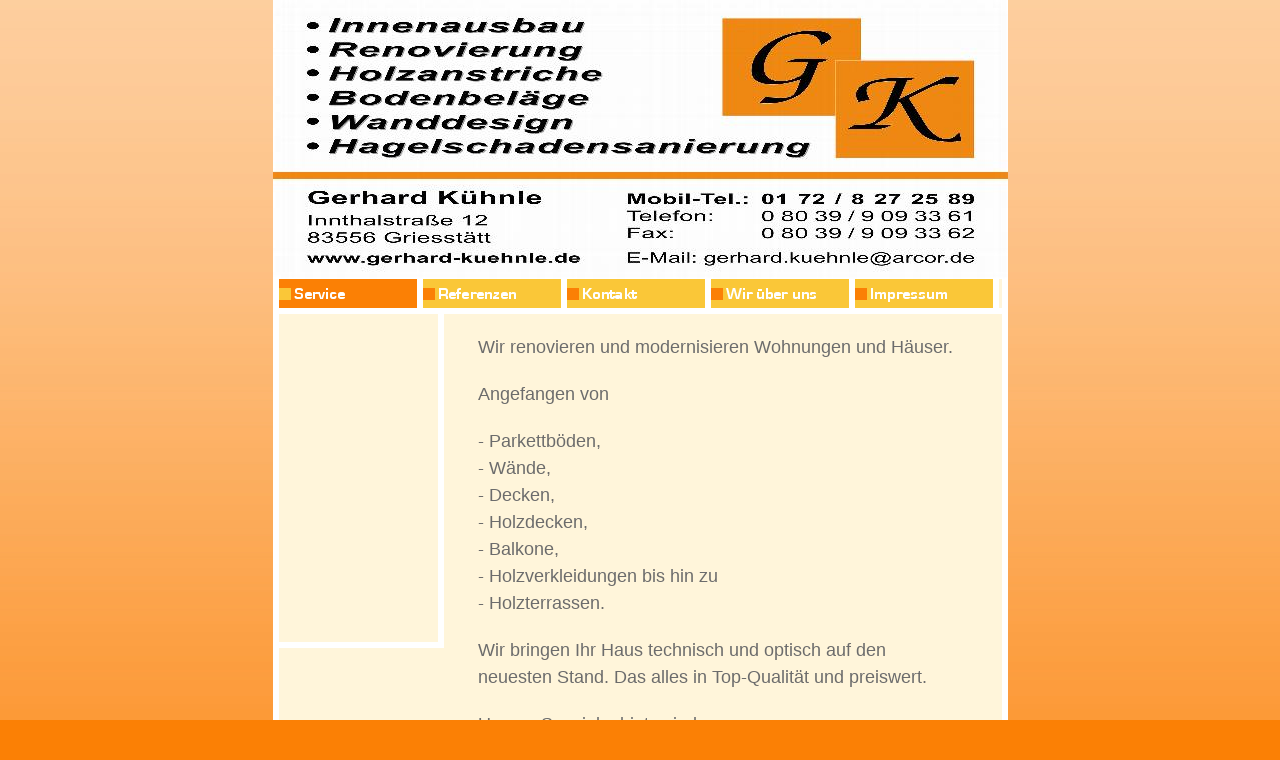

--- FILE ---
content_type: text/html
request_url: http://gerhard-kuehnle.de/index.html
body_size: 1178
content:

<!DOCTYPE html
  PUBLIC "-//W3C//DTD HTML 4.01 Transitional//EN" "http://www.w3.org/TR/html40/strict.dtd">
<html><head>
      <meta http-equiv="Content-Type" content="text/html; charset=UTF-8">
   <meta name="author" content="Manuela Kühnle"><meta name="description" content="Firma Gerhard Kühnle"><meta name="keywords" content="Firma Gerhard Kühnle"><title>Service - Firma Gerhard Kühnle</title><link rel="stylesheet" type="text/css" media="all" href="main.css"><link rel="stylesheet" type="text/css" media="all" href="colorschemes/colorscheme4/colorscheme.css"><link rel="stylesheet" type="text/css" media="all" href="style.css"><link rel="stylesheet" type="text/css" media="all" href="style3.css"><script type="text/javascript" src="live_tinc.js"></script></head><body id="main_body"><div id="container"><div id="header"><div id="key_visual">&nbsp;</div><div id="logo"></div></div><div id="main_nav_container"><ul id="main_nav_list"><li><a class="main_nav_active_item" href="index.html"><span class="hidden">Service</span></a></li><li><a class="main_nav_item" href="4.html" id="main_nav_item4"><span class="hidden">Referenzen</span></a></li><li><a class="main_nav_item" href="5.html" id="main_nav_item5"><span class="hidden">Kontakt</span></a></li><li><a class="main_nav_item" href="6.html" id="main_nav_item6"><span class="hidden">Wir über uns</span></a></li><li><a class="main_nav_item" href="8.html" id="main_nav_item8"><span class="hidden">Impressum</span></a></li></ul></div><div id="main_container"><div id="left_column_container"><div class="sub_nav_container"></div><div id="sub_container1">&nbsp;</div></div><div id="sub_container2"><div id="text_caption"></div><div class="content" id="content_container"><p><span style="font-size:18px;">Wir renovieren und modernisieren Wohnungen und Häuser. </span></p><span style="font-size:18px;"><p><span style="font-size:18px;">Angefangen von&nbsp;</span></p><p><span style="font-size:18px;">- Parkettböden, <br>- Wände, <br>- Decken, <br>- Holzdecken, <br>- Balkone, <br>- Holzverkleidungen bis hin zu<br>- Holzterrassen.</span></p><p><span style="font-size:18px;">Wir bringen&nbsp;Ihr Haus technisch und&nbsp;optisch auf den neuesten</span><span style="font-size:18px;">&nbsp;Stand. Das alles in Top-Qualität und preiswert.</span></p><p><span style="font-size:18px;">Unsere Spezialgebiete sind <br>- Parkett-,&nbsp;Laminat- und Designböden, <br>- Lackspanndecken,<br>- Erd- und Gesteinsprofilen,<br>- Holzdecken,<br>- Trockenbau,<br>- Speicherausbauten,<br>- Hagelschadensanierungen,<br>- Holzverkleidungen und Balkon,<br>- Wanddesign,<br>- Fenster- und Türenmontage.</span></p></span></div></div></div><div id="footer"><div id="footer_text"></div></div></div><div id="extra_div1"><span></span></div><div id="extra_div2"><span></span></div><div id="extra_div3"><span></span></div><div id="extra_div4"><span></span></div><div id="extra_div5"><span></span></div><div id="extra_div6"><span></span></div><div id="extra_div7"><span></span></div><div id="extra_div8"><span></span></div><div id="extra_div9"><span></span></div><div id="extra_div10"><span></span></div><div id="extra_div11"><span></span></div><div id="extra_div12"><span></span></div><!-- wfxbuild / 1.0 / layout3-2 / 2011-08-25 13:44:28 CEST--></body></html>

--- FILE ---
content_type: text/css
request_url: http://gerhard-kuehnle.de/main.css
body_size: 7621
content:
/*----------------------------------------------------------------------------
	main.css

	this css-file contains all definitions, that are independend from the
	colorschemes.

	(c) Schlund + Partner AG


	----------------------------------------------------------------------
	Modified and extended by Barti Bartman for the Sports-Template

	This CSS-File uses the original "Tanteks Box Modell Hack"
	http://www.tantek.com/CSS/Examples/boxmodelhack.html

	NOTE:
	Older W3C CSS validators return errors when the voice-family property
	is used in a 'screen' style sheet. This is an error in the W3C CSS
	validator itself. The validator should report a warning, not an error,
	when properties which are unsupported by a particular medium are used,
	and this has been reported to the W3C:

 ----------------------------------------------------------------------------*/


/*----------------------------------------------------------------------------
 styles for specific classes and ids
----------------------------------------------------------------------------*/


/*-- global container ------------------------------------------------------*/

#container {
	padding: 0;
	margin: 0 auto;
	width: 723px;
	background-repeat:repeat-y;
	border:6px solid #ffffff;
	text-align: left;
}

/*-- main container: contains all between header and footer ----------------*/

#main_container {
	width: 729px;
	clear: both;
	padding: 0;
	margin: 0;
	border-top: 6px solid #ffffff;
}

/*--- the main container is devided in sub containers ----------------------*/

#sub_container1 {
	margin: 0;
}

#sub_container2 {
	margin: 0 15px 0 15px;
	padding: 0;
	float: right;
	width: 515px;
}

#left_column_container {
	margin: 0;
	padding: 0;
	float: left;
	width: 159px;
	border-right: 6px solid #ffffff;
	border-bottom: 6px solid #ffffff;
}

/*--- header ---------------------------------------------------------------*/

#header	{
	margin: -6px 0 0 -6px;
	padding: 0;
	width: 735px;
	height: 279px;
}

/*--- key visual -----------------------------------------------------------*/

#key_visual {
	z-index: 2;
	width: 735px;
	height: 279px;
}

#sub_container1 {
	width: 159px;
	height: 328px;
}

/*--- logo -----------------------------------------------------------------*/

#logo {
	margin: -46px 0 0 0;
	z-index: 3;
	width: 179px;
	height: 40px;
}

/*--- caption (as text or background image) --------------------------------*/

#text_caption {
	font-family: Arial,sans-serif;
	font-weight: bold;
	font-style: italic;
	font-size: 16px;
	width: 400px;
	margin: 15px 0 10px 0;
}

#image_caption {
}

/*--- main navigation ------------------------------------------------------*/

#main_nav_container {
	margin: 0;
	padding: 0;
}

html>body #main_nav_container {
	width: 723px;
}

#main_nav_list {
	margin: 0;
	padding: 0;
	list-style-type: none;
}

#main_nav_list li {
	float: left;
	border-right: 6px solid #ffffff;
	margin: 0;
	padding: 0;
}

/*--- main navigation items ------------------------------------------------*/

#main_nav_list a {
	margin: 0;
	display: block;
	height: 29px;
	width: 138px;
}

html>body #main_nav_list a {
	height: 29px;
}

/*--- container for the subnavigation --------------------------------------*/

.sub_nav_container {
	clear: both;
	margin: 0;
	padding: 0;
}

/*--- subnavigation --------------------------------------------------------*/

.sub_nav_list {
	margin: 0;
	padding: 0;
	list-style-type: none;
}

.sub_nav_list li {
  overflow: hidden;
	border-bottom: 6px solid #ffffff;
	border-collapse:collapse;
	padding: 0;
	background-color:#FFFFFF;
}

/*--- subnavigation items --------------------------------------------------*/

.sub_nav_list a {
	font-family: Arial, sans-serif;
	text-align: center;
	height: 21px;
	padding-top: 10px;
	width: 159px;
	display:block;
	overflow: hidden;
}

html>body .sub_nav_list a {
}

/*--- content --------------------------------------------------------------*/

#content_container {
        overflow: hidden;
	line-height: 1.5;
	margin: 0;
	padding: 0;
	width: 515px;
}

#content_container table{
	margin: 0px 40px 0px 0px;
}

html>body #content_container {

}


#content_container table {
	margin-top: 20px;
	margin-bottom: 20px;
	border-width: 0px;
	border-spacing: 0;
	width: 90%;
	border: 2px solid #ffffff;
	border-collapse:collapse;
}

#content_container th {
	padding: 3px 2px 3px 10px;
	color: #ffffff;
	border: 2px solid #ffffff;
	border-collapse:collapse;
}

#content_container tr.odd {
	font-size: 90%;
	padding: 3px 2px 3px 10px;
	color: #ffffff;
}

#content_container tr.even {
	font-size: 90%;
	padding: 3px 2px 3px 10px;
	color: #ffffff;
}

#content_container td {
	padding: 3px 2px 3px 10px;
	border: 2px solid #ffffff;
	border-collapse:collapse;
}

/*--- footer ---------------------------------------------------------------*/

#footer {
	text-align: center;
	padding-top: 20px;
	width: 723px;
	min-height: 30px;
	clear: both;
  overflow: hidden;
}

#footer_text {
	padding: 0;
	margin: 10px 0 10px 0 ;
	text-align: center;
}



/*----------------------------------------------------------------------------
  default-styles for html-elements
----------------------------------------------------------------------------*/

/*--- body -----------------------------------------------------------------*/

body#main_body {
	margin: 0;
	padding: 0;
	text-align: center;
}

/*--- paragraph ------------------------------------------------------------*/

#content_container p {
	margin: 5px 0 20px 0;
	padding: 0;
	font-size: 12px;
	line-height: 1.5;
	color:#444444;
}

/*--- headings -------------------------------------------------------------*/

#content_container h1 {
	font-family: Arial,sans-serif;
	font-size:24px;
}

#content_container h2 {
	font-family: Arial,sans-serif;
	font-size:20px;
}

#content_container h3 {
	font-family: Arial,sans-serif;
	font-size:16px;
}

/*--- links ----------------------------------------------------------------*/

#content_container a:link{
	font-weight : normal;
	text-decoration: underline;
}

#content_container a:visited {
	font-weight : normal;
	text-decoration: underline;
}

#content_container a:hover {
	text-decoration : none;
}

#content_container a:active {
	text-decoration : underline;
}

/*--- tables ---------------------------------------------------------------*/

table {

}

th {
}

tr {
}

td {

}

/*--- forms ----------------------------------------------------------------*/

#content_container fieldset {
	padding: 15px;
	border-style: solid;
	border-width: 1px;
}

#content_container input {
	border-style: solid;
	border-width: 1px;
}

#content_container textarea {
	border-style: solid;
	border-width: 1px;
}

#content_container button {
	font-family: Arial,sans-serif;
	color:#FFFFFF; 
	border:0px none #ffffff;
	font-size: 100%;
	font-weight: bold;
	padding: 3px 5xp 3px 5px;
}

#content_container label { 
}

#content_container select { 
}

#content_container option { 
}

/*--- lists ----------------------------------------------------------------*/

#content_container ul { 
}

#content_container li { 
	color:#444444;
}

/*--------------------------------------------------------------------------*/

.hidden { display: none; }

/*--------------------------------------------------------------------------*/


--- FILE ---
content_type: text/css
request_url: http://gerhard-kuehnle.de/colorschemes/colorscheme4/colorscheme.css
body_size: 3406
content:
/*----------------------------------------------------------------------------
	colorscheme1.css for colorscheme 4 - orange

	this css-file contains all definitions, that depend on the colorscheme.

	(c) Schlund + Partner AG
----------------------------------------------------------------------------*/


/*-- main container --------------------------------------------------------*/

#container {
	background-color: #FFF5DA;
}

/*--- header ---------------------------------------------------------------*/
#header	{
	background-color: #FFFFFF;
}

/*--- main navigation ------------------------------------------------------*/
#main_nav_container {
	background-color: #FFF5DA;
}

#sub_container1 {
	/*background: url(images/static/key_visual1_down.jpg);*/ 
}

/*--- key visiual ----------------------------------------------------------*/

/*--- logo -----------------------------------------------------------------*/

/*--- caption --------------------------------------------------------------*/

#text_caption {
	color: #EF3737;
}

/*--- content --------------------------------------------------------------*/

#content_container {
	background-color: #FFF5DA;
}

/*--- main navigation ------------------------------------------------------*/

#main_nav_list	{
}

/*--- footer ---------------------------------------------------------------*/

#footer {
}

#footer_text {
	color: #EF3737;
}

/*----------------------------------------------------------------------------
  default-styles for html-elements
----------------------------------------------------------------------------*/

/*--- body -----------------------------------------------------------------*/

body#main_body {
	color: #000000;
	background : #FB8005 url(images/static/pgbk.jpg) repeat-x;
}

/*--- paragraph ------------------------------------------------------------*/

#content_container p {
}

/*--- headings -------------------------------------------------------------*/

#content_container h1 {
	color: #EF3737;
}

#content_container h2 {
	color: #EF3737;
}

#content_container h3 {
	color: #EF3737;
}

/*--- links ----------------------------------------------------------------*/

#content_container a:link{
	color: #EF3737;
}

#content_container a:visited {
	color: #EF3737;
}

#content_container a:hover {
	color: #EF3737;
}

#content_container a:active {
	color: #EF3737;
}

/*--- tables ---------------------------------------------------------------*/

#content_container table {

}

#content_container th {

}

#content_container tr {

}

#content_container td {

}

#content_container table {
}

#content_container th {
	background-color: #FB8005;
}

#content_container tr.odd {
	background-color:#FAC738;
}

#content_container tr.even {
	background-color:#FAC738;
}


/*--- forms ----------------------------------------------------------------*/

#content_container fieldset {
	border-color: #EF3737;
}

#content_container legend{
	color: #EF3737;
}

#content_container label {
	color: #EF3737;
}

#content_container input {
	border-color: #EF3737;
}

#content_container textarea {
	border-color: #EF3737;
}

#content_container button {
	background-color: #FB8005;
}

/*--------------------------------------------------------------------------*/


--- FILE ---
content_type: text/css
request_url: http://gerhard-kuehnle.de/style.css
body_size: 2032
content:

div#logo a {
  display: block;
  width: 100%;
  height: 100%;
}
#footer_text a {
  font-family: Arial, sans-serif;
  font-style: normal;
  font-size: 10px;
  font-weight: normal;
  color: #EF3737;
  text-decoration: underline; white-space: nowrap;
}

    
#key_visual {
   background: url(resources/_wsb_keyvisual.jpg) no-repeat;
}
#text_caption {
  font-family: Arial,sans-serif;
  font-style: italic;
  font-size: 16px;
  font-weight: bold;
  text-decoration: none;
  color: #EF3737;
}
#content_container h1 {
  font-family: Arial,sans-serif;
  font-style: normal;
  font-size: 24px;
  font-weight: normal;
  text-decoration: none;
  color: #EF3737;
}
#content_container h2 {
  font-family: Arial,sans-serif;
  font-style: normal;
  font-size: 20px;
  font-weight: normal;
  text-decoration: none;
  color: #EF3737;
}
#content_container h3 {
  font-family: Arial,sans-serif;
  font-style: normal;
  font-size: 16px;
  font-weight: normal;
  text-decoration: none;
  color: #EF3737;
}
#content_container, #content_container p {
  font-family: Arial,sans-serif;
  font-style: normal;
  font-size: 12px;
  font-weight: normal;
  text-decoration: none;
  color: #6c6c6c;
}
#content_container a:link {
  font-family: Arial,sans-serif;
  font-style: normal;
  font-size: 100%;
  font-weight: normal;
  text-decoration: underline;
  color: #EF3737;
}
#content_container a:visited {
  font-family: Arial,sans-serif;
  font-style: normal;
  font-size: 100%;
  font-weight: normal;
  text-decoration: underline;
  color: #EF3737;
}
#content_container a:hover {
  font-family: Arial,sans-serif;
  font-style: normal;
  font-size: 100%;
  font-weight: normal;
  text-decoration: none;
  color: #EF3737;
}
#content_container a:active {
  font-family: Arial,sans-serif;
  font-style: normal;
  font-size: 100%;
  font-weight: normal;
  text-decoration: underline;
  color: #EF3737;
}
#footer_text {
  font-family: Arial, sans-serif;
  font-style: normal;
  font-size: 10px;
  font-weight: normal;
  text-decoration: none;
  color: #EF3737;
}



--- FILE ---
content_type: text/css
request_url: http://gerhard-kuehnle.de/style3.css
body_size: 828
content:

#main_nav_list a.main_nav_active_item {
				   background: url(img0.png) no-repeat;

				}
			#main_nav_list a#main_nav_item4 {
				   background: url(img1.png) no-repeat;

				}
				#main_nav_list a#main_nav_item4:hover {
				   background: url(img2.png) no-repeat;

				}
			#main_nav_list a#main_nav_item5 {
				   background: url(img3.png) no-repeat;

				}
				#main_nav_list a#main_nav_item5:hover {
				   background: url(img4.png) no-repeat;

				}
			#main_nav_list a#main_nav_item6 {
				   background: url(img5.png) no-repeat;

				}
				#main_nav_list a#main_nav_item6:hover {
				   background: url(img6.png) no-repeat;

				}
			#main_nav_list a#main_nav_item8 {
				   background: url(img7.png) no-repeat;

				}
				#main_nav_list a#main_nav_item8:hover {
				   background: url(img8.png) no-repeat;

				}
			
